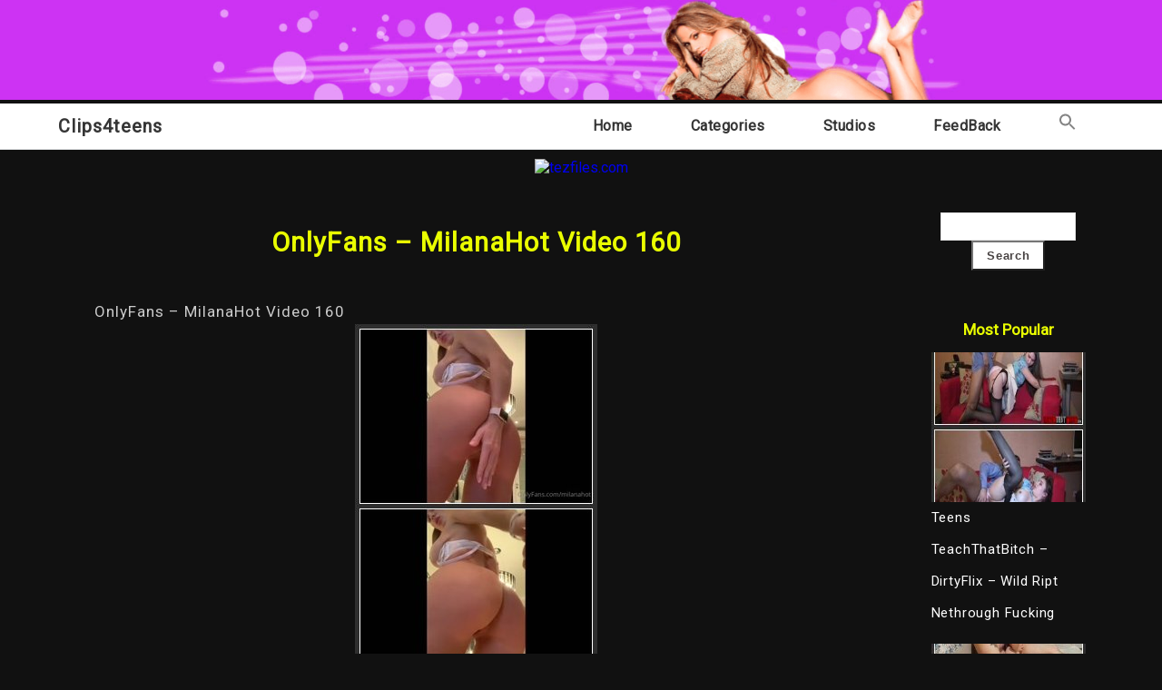

--- FILE ---
content_type: text/html; charset=UTF-8
request_url: https://clips4teens.com/teens/onlyfans-milanahot-video-160.html
body_size: 8345
content:

<!DOCTYPE html>
<html lang="en-US" >
<head>
	<img src="https://clips4teens.com/wp-content/uploads/2022/04/cropped-Безымянный-1.png">
	<meta http-equiv="X-UA-Compatible" content="IE=edge">
    <meta name="viewport" content="width=device-width, initial-scale=1">
    <meta charset="UTF-8" />
	<link rel="profile" href="https://gmpg.org/xfn/11" />
	<link media="all" href="https://clips4teens.com/wp-content/cache/autoptimize/css/autoptimize_04a51113a6bf8da8b28a3565c66d340d.css" rel="stylesheet"><title>OnlyFans &#8211; MilanaHot Video 160 &#8211; Clips4teens</title>
<meta name='robots' content='max-image-preview:large' />
	
	<link rel='dns-prefetch' href='//fonts.googleapis.com' />
<link rel="alternate" type="application/rss+xml" title="Clips4teens &raquo; Feed" href="https://clips4teens.com/feed" />
<link rel="alternate" type="application/rss+xml" title="Clips4teens &raquo; Comments Feed" href="https://clips4teens.com/comments/feed" />
<link rel="alternate" type="application/rss+xml" title="Clips4teens &raquo; OnlyFans &#8211; MilanaHot Video 160 Comments Feed" href="https://clips4teens.com/teens/onlyfans-milanahot-video-160.html/feed" />
<script type="9bf4a18b18b2b5b038d35f4b-text/javascript">
/* <![CDATA[ */
window._wpemojiSettings = {"baseUrl":"https:\/\/s.w.org\/images\/core\/emoji\/15.0.3\/72x72\/","ext":".png","svgUrl":"https:\/\/s.w.org\/images\/core\/emoji\/15.0.3\/svg\/","svgExt":".svg","source":{"concatemoji":"https:\/\/clips4teens.com\/wp-includes\/js\/wp-emoji-release.min.js?ver=6.7.4"}};
/*! This file is auto-generated */
!function(i,n){var o,s,e;function c(e){try{var t={supportTests:e,timestamp:(new Date).valueOf()};sessionStorage.setItem(o,JSON.stringify(t))}catch(e){}}function p(e,t,n){e.clearRect(0,0,e.canvas.width,e.canvas.height),e.fillText(t,0,0);var t=new Uint32Array(e.getImageData(0,0,e.canvas.width,e.canvas.height).data),r=(e.clearRect(0,0,e.canvas.width,e.canvas.height),e.fillText(n,0,0),new Uint32Array(e.getImageData(0,0,e.canvas.width,e.canvas.height).data));return t.every(function(e,t){return e===r[t]})}function u(e,t,n){switch(t){case"flag":return n(e,"\ud83c\udff3\ufe0f\u200d\u26a7\ufe0f","\ud83c\udff3\ufe0f\u200b\u26a7\ufe0f")?!1:!n(e,"\ud83c\uddfa\ud83c\uddf3","\ud83c\uddfa\u200b\ud83c\uddf3")&&!n(e,"\ud83c\udff4\udb40\udc67\udb40\udc62\udb40\udc65\udb40\udc6e\udb40\udc67\udb40\udc7f","\ud83c\udff4\u200b\udb40\udc67\u200b\udb40\udc62\u200b\udb40\udc65\u200b\udb40\udc6e\u200b\udb40\udc67\u200b\udb40\udc7f");case"emoji":return!n(e,"\ud83d\udc26\u200d\u2b1b","\ud83d\udc26\u200b\u2b1b")}return!1}function f(e,t,n){var r="undefined"!=typeof WorkerGlobalScope&&self instanceof WorkerGlobalScope?new OffscreenCanvas(300,150):i.createElement("canvas"),a=r.getContext("2d",{willReadFrequently:!0}),o=(a.textBaseline="top",a.font="600 32px Arial",{});return e.forEach(function(e){o[e]=t(a,e,n)}),o}function t(e){var t=i.createElement("script");t.src=e,t.defer=!0,i.head.appendChild(t)}"undefined"!=typeof Promise&&(o="wpEmojiSettingsSupports",s=["flag","emoji"],n.supports={everything:!0,everythingExceptFlag:!0},e=new Promise(function(e){i.addEventListener("DOMContentLoaded",e,{once:!0})}),new Promise(function(t){var n=function(){try{var e=JSON.parse(sessionStorage.getItem(o));if("object"==typeof e&&"number"==typeof e.timestamp&&(new Date).valueOf()<e.timestamp+604800&&"object"==typeof e.supportTests)return e.supportTests}catch(e){}return null}();if(!n){if("undefined"!=typeof Worker&&"undefined"!=typeof OffscreenCanvas&&"undefined"!=typeof URL&&URL.createObjectURL&&"undefined"!=typeof Blob)try{var e="postMessage("+f.toString()+"("+[JSON.stringify(s),u.toString(),p.toString()].join(",")+"));",r=new Blob([e],{type:"text/javascript"}),a=new Worker(URL.createObjectURL(r),{name:"wpTestEmojiSupports"});return void(a.onmessage=function(e){c(n=e.data),a.terminate(),t(n)})}catch(e){}c(n=f(s,u,p))}t(n)}).then(function(e){for(var t in e)n.supports[t]=e[t],n.supports.everything=n.supports.everything&&n.supports[t],"flag"!==t&&(n.supports.everythingExceptFlag=n.supports.everythingExceptFlag&&n.supports[t]);n.supports.everythingExceptFlag=n.supports.everythingExceptFlag&&!n.supports.flag,n.DOMReady=!1,n.readyCallback=function(){n.DOMReady=!0}}).then(function(){return e}).then(function(){var e;n.supports.everything||(n.readyCallback(),(e=n.source||{}).concatemoji?t(e.concatemoji):e.wpemoji&&e.twemoji&&(t(e.twemoji),t(e.wpemoji)))}))}((window,document),window._wpemojiSettings);
/* ]]> */
</script>









<link rel='stylesheet' id='photography-business-google-roboto-font-css' href='https://fonts.googleapis.com/css2?family=Roboto&#038;display=swap&#038;ver=6.7.4' type='text/css' media='all' />
<script type="application/json" id="wpp-json">

{"sampling_active":0,"sampling_rate":100,"ajax_url":"https:\/\/clips4teens.com\/wp-json\/wordpress-popular-posts\/v1\/popular-posts","api_url":"https:\/\/clips4teens.com\/wp-json\/wordpress-popular-posts","ID":8673,"token":"14d2476003","lang":0,"debug":0}

</script>
<script type="9bf4a18b18b2b5b038d35f4b-text/javascript" src="https://clips4teens.com/wp-content/plugins/wordpress-popular-posts/assets/js/wpp.min.js?ver=6.3.4" id="wpp-js-js"></script>
<script type="9bf4a18b18b2b5b038d35f4b-text/javascript" src="https://clips4teens.com/wp-content/themes/photography-business/js/skip-link-focus-fix.js?ver=6.7.4" id="photography-business-skip-link-focus-fix-js"></script>
<script type="9bf4a18b18b2b5b038d35f4b-text/javascript" src="https://clips4teens.com/wp-includes/js/jquery/jquery.min.js?ver=3.7.1" id="jquery-core-js"></script>
<script type="9bf4a18b18b2b5b038d35f4b-text/javascript" src="https://clips4teens.com/wp-includes/js/jquery/jquery-migrate.min.js?ver=3.4.1" id="jquery-migrate-js"></script>
<link rel="https://api.w.org/" href="https://clips4teens.com/wp-json/" /><link rel="alternate" title="JSON" type="application/json" href="https://clips4teens.com/wp-json/wp/v2/posts/8673" /><link rel="EditURI" type="application/rsd+xml" title="RSD" href="https://clips4teens.com/xmlrpc.php?rsd" />
<meta name="generator" content="WordPress 6.7.4" />
<link rel="canonical" href="https://clips4teens.com/teens/onlyfans-milanahot-video-160.html" />
<link rel='shortlink' href='https://clips4teens.com/?p=8673' />
<link rel="alternate" title="oEmbed (JSON)" type="application/json+oembed" href="https://clips4teens.com/wp-json/oembed/1.0/embed?url=https%3A%2F%2Fclips4teens.com%2Fteens%2Fonlyfans-milanahot-video-160.html" />
<link rel="alternate" title="oEmbed (XML)" type="text/xml+oembed" href="https://clips4teens.com/wp-json/oembed/1.0/embed?url=https%3A%2F%2Fclips4teens.com%2Fteens%2Fonlyfans-milanahot-video-160.html&#038;format=xml" />
<script type="9bf4a18b18b2b5b038d35f4b-text/javascript">readMoreArgs = []</script><script type="9bf4a18b18b2b5b038d35f4b-text/javascript">
				EXPM_VERSION=3.31;EXPM_AJAX_URL='https://clips4teens.com/wp-admin/admin-ajax.php';
			function yrmAddEvent(element, eventName, fn) {
				if (element.addEventListener)
					element.addEventListener(eventName, fn, false);
				else if (element.attachEvent)
					element.attachEvent('on' + eventName, fn);
			}
			</script>            
            



	<link rel="pingback" href="https://clips4teens.com/xmlrpc.php"><link rel="icon" href="https://clips4teens.com/wp-content/uploads/2022/05/cropped-favicon-32x32.png" sizes="32x32" />
<link rel="icon" href="https://clips4teens.com/wp-content/uploads/2022/05/cropped-favicon-192x192.png" sizes="192x192" />
<link rel="apple-touch-icon" href="https://clips4teens.com/wp-content/uploads/2022/05/cropped-favicon-180x180.png" />
<meta name="msapplication-TileImage" content="https://clips4teens.com/wp-content/uploads/2022/05/cropped-favicon-270x270.png" />
	
 <script data-padding="0 0 15px" data-align="center" data-width="730px" data-height="56.25%" src="https://tezfiles.com/js/links-to-preview.js" data-content-order="preview,link" data-cfasync="false"></script>
	<!-- Google tag (gtag.js) -->
<script async src="https://www.googletagmanager.com/gtag/js?id=G-KTN6DJ50Z4" type="9bf4a18b18b2b5b038d35f4b-text/javascript"></script>
<script type="9bf4a18b18b2b5b038d35f4b-text/javascript">
  window.dataLayer = window.dataLayer || [];
  function gtag(){dataLayer.push(arguments);}
  gtag('js', new Date());

  gtag('config', 'G-KTN6DJ50Z4');
</script>
	</head>	
<body class="post-template-default single single-post postid-8673 single-format-standard photography-business" >
<div id="page" class="site">
	<a class="skip-link screen-reader-text" href="#content">Skip to content</a>

	
<div class="header-box">
	<div class="mg-auto header-box-flex wid-90 mobwid-90">
		<div class="logo wid-30 mobwid-100">
			<a href="https://clips4teens.com/" class="logo-text-link">
				<img src="https://clips4teens.com/wp-content/uploads/2022/04/Безымянный.png">
				<!--Clips4teens-->
			</a>
			<!--<p class="site-info-desc">Free teens porn download</p>-->
		</div>
		<div class="ad-box-img wid-70 mobwid-100">
							<a href="">
					<img class="ad-img" src="" alt="Clips4teens" />
				</a>
					</div>
	</div>
</div>


<!-- BEGIN NAV MENU -->
<div class="flowid nav-outer">
	<div class="mg-auto wid-90 mobwid-100">
		<div class="nav">
			<input type="checkbox" class="navcheck" id="navcheck" />
			<label class="navlabel" for="navcheck" ></label>
			<button class="panbtn" for="navcheck">
				<div class="mob-nav-one"></div>
				<div class="mob-nav-two"></div>
				<div class="mob-nav-three"></div>
			</button>
		    <div class="site-mob-title">
		        <a href="https://clips4teens.com/" class="site-nav-title">
		        	Clips4teens		        </a>
		    </div>
			<div class="theme-nav">
				<ul class="logo logo-none">
					<li>
						<a href="https://clips4teens.com/" class="site-nav-title">
							Clips4teens						</a>
					</li>
				</ul>
		        <ul id="site-navigation">
					<div class="menu-main-container"><ul id="primary-menu" class="menu"><li id="menu-item-247" class="menu-item menu-item-type-custom menu-item-object-custom menu-item-home menu-item-247"><a href="https://clips4teens.com">Home</a></li>
<li id="menu-item-316" class="menu-item menu-item-type-post_type menu-item-object-page menu-item-has-children menu-item-316"><a href="https://clips4teens.com/categories">Categories</a>
<ul class="sub-menu">
	<li id="menu-item-6462" class="menu-item menu-item-type-taxonomy menu-item-object-category current-post-ancestor current-menu-parent current-post-parent menu-item-6462"><a href="https://clips4teens.com/category/teens">Teens</a></li>
</ul>
</li>
<li id="menu-item-555" class="menu-item menu-item-type-post_type menu-item-object-page menu-item-555"><a href="https://clips4teens.com/studios">Studios</a></li>
<li id="menu-item-18998" class="menu-item menu-item-type-post_type menu-item-object-page menu-item-18998"><a href="https://clips4teens.com/feedback">FeedBack</a></li>
<li class=" astm-search-menu is-menu is-dropdown menu-item"><a href="#" aria-label="Search Icon Link"><svg width="20" height="20" class="search-icon" role="img" viewBox="2 9 20 5" focusable="false" aria-label="Search">
						<path class="search-icon-path" d="M15.5 14h-.79l-.28-.27C15.41 12.59 16 11.11 16 9.5 16 5.91 13.09 3 9.5 3S3 5.91 3 9.5 5.91 16 9.5 16c1.61 0 3.09-.59 4.23-1.57l.27.28v.79l5 4.99L20.49 19l-4.99-5zm-6 0C7.01 14 5 11.99 5 9.5S7.01 5 9.5 5 14 7.01 14 9.5 11.99 14 9.5 14z"></path></svg></a><form  class="is-search-form is-form-style is-form-style-3 is-form-id-0 " action="https://clips4teens.com/" method="get" role="search" ><label for="is-search-input-0"><span class="is-screen-reader-text">Search for:</span><input  type="search" id="is-search-input-0" name="s" value="" class="is-search-input" placeholder="Search here..." autocomplete=off /></label><button type="submit" class="is-search-submit"><span class="is-screen-reader-text">Search Button</span><span class="is-search-icon"><svg focusable="false" aria-label="Search" xmlns="http://www.w3.org/2000/svg" viewBox="0 0 24 24" width="24px"><path d="M15.5 14h-.79l-.28-.27C15.41 12.59 16 11.11 16 9.5 16 5.91 13.09 3 9.5 3S3 5.91 3 9.5 5.91 16 9.5 16c1.61 0 3.09-.59 4.23-1.57l.27.28v.79l5 4.99L20.49 19l-4.99-5zm-6 0C7.01 14 5 11.99 5 9.5S7.01 5 9.5 5 14 7.01 14 9.5 11.99 14 9.5 14z"></path></svg></span></button></form><div class="search-close"></div></li></ul></div>				</ul>
			</div>
		</div>
	</div>	
</div>
<!-- END NAV MENU -->
<div style="width:100%; text-align:center"><a href="https://tezfiles.com/store/9d79048cd35a3/premium?site=clips4teens.com"><img border="0" src="https://static.tezfiles.com/images/i/728x90 dark2.gif" alt="tezfiles.com" /></a></div>

	

<main id="main" class="site-main" role="main">

	<header class="page-header">
		<h1 class="entry-title"></h1>
	</header>

	<div id="content"  class="page-content">

		<div class="flowid photography-business-single">

		    <div class="mg-auto wid-90 mobwid-90">
		        
		        <div class="inner dsply-fl fl-wrap">
		            
		            <div class="wid-100 blog-2-col-inner">
		            	
		                <div class=" dsply-fl fl-wrap">
		                	

		                	
		                	
		                	<div class="items wid-70 mobwid-100">
		                            <div class="items-inner dsply-fl fl-wrap  mn-dz">
		                                <div class="img-box wid-100 relative">
		                                	<h2 class="title mg-bt-20 text-center">
	                                        	OnlyFans &#8211; MilanaHot Video 160	                                        </h2>
		                                    <div class="details-box ">
		                                        <div class="details-box-inner" style="word-wrap: break-word;">
		                                        
				                                        	
			                                        <div class="featured-img">
			                                        				                                        </div>
		                                            <p><p>OnlyFans &#8211; MilanaHot Video 160<br /><img decoding="async" src="https://clips4teens.com/wp-content/uploads/2022/07/OnlyFans_-_MilanaHot_Video_160._bdsm_.jpg"/><br /><img decoding="async" src="https://clips4teens.com/wp-content/uploads/2022/07/OnlyFans_-_MilanaHot_Video_160.jpg"/><br />Filename:OnlyFans &#8211; MilanaHot Video 160.mp4<br />Definition:FullHD<br />General Format:MPEG-4<br />General Filesize:5.02 MB<br />General Duration:00:00:06<br />Resolution:1440&#215;1080<br /><img decoding="async" src="https://clips4teens.com/wp-content/uploads/2022/05/download_new.png"/><br /><a href="https://tezfiles.com/file/a70c6a7a296e0/OnlyFans_-_MilanaHot_Video_160.mp4?site=clips4teens.com">Download OnlyFans &#8211; MilanaHot Video 160.mp4 from tezfiles.com (5.02 MB)</a></p>
<div class="post-views content-post post-8673 entry-meta">
				<span class="post-views-icon dashicons dashicons-chart-bar"></span> <span class="post-views-label">Post Views:</span> <span class="post-views-count">288</span>
			</div></p>
		                                            
													<h3>LINK DOES NOT WORK? <span style="color: #ff0000;"><a style="color: #ff0000;" href="https://clips4teens.com/feedback" target="_blank" rel="noopener">CLICK</a></span> AND TELL!</h3>

  <strong>If you have Premium access, you can download unlimited files</strong><br><br>

<strong>If the files are not available to download, it means they were blocked by the copyright owner. In order to download blocked files, you need to have a premium account. Get an <span style="color: #ff0000;"><a style="color: #ff0000;" href="https://tezfiles.com/store/9d79048cd35a3/premium?site=clips4teens.com" target="_blank" rel="noopener">PREMIUM ACCOUNT</a></span> for Faster & Unlimited download, with NO waiting time!!!</strong>
		                                        </div>
		                                    </div>
		                                </div>
		                                <div class="tags">
											Post tags: <a href="https://clips4teens.com/tag/160" rel="tag">160</a>, <a href="https://clips4teens.com/tag/milanahot" rel="tag">MilanaHot</a>, <a href="https://clips4teens.com/tag/onlyfans" rel="tag">OnlyFans</a>, <a href="https://clips4teens.com/tag/video" rel="tag">Video</a>										</div>
		                            </div>

		                            
							          <div style="clear:both"></div>
        <div class="related">
		 <h2 class="rel" style="color:#fff; text-align:center">Related video</h2>

	
	  
	  <article class="relate">
      <div class="post-image"><a href="https://clips4teens.com/teens/onlyfans-kiko-baka-kikobakaa-kikibaka-video-078.html"><div class="image"><img src="https://clips4teens.com/wp-content/uploads/2022/09/OnlyFans_-_Kiko_Baka__Kikobakaa__Kikibaka__Video_078._bdsm_.jpg" style="width:100%">
	  
	   <h3 style="font-size:14px"><a href="https://clips4teens.com/teens/onlyfans-kiko-baka-kikobakaa-kikibaka-video-078.html" class="ttl">OnlyFans &#8211; Kiko Baka (Kikobakaa, Kikibaka) Video 078</a></h3>
	   </div></a></div>
     
        
      
    </article>
    
<article class="relate">
      <div class="post-image"><a href="https://clips4teens.com/teens/sofi-li-clubsweethearts-com-jessy-link-taking-a-shower-22-06-20-1080p.html"><div class="image"><img src="https://clips4teens.com/wp-content/uploads/2023/02/Sofi_Li_-__ClubSweethearts.com__-_Jessy_Link_Taking_A_Shower__22.06.20__-_1080p._bdsm_.jpg" style="width:100%">
	  
	   <h3 style="font-size:14px"><a href="https://clips4teens.com/teens/sofi-li-clubsweethearts-com-jessy-link-taking-a-shower-22-06-20-1080p.html" class="ttl">Sofi Li &#8211; [ClubSweethearts.com] &#8211; Jessy Link Taking A Shower [22.06.20] &#8211; 1080p</a></h3>
	   </div></a></div>
     
        
      
    </article>
    
<article class="relate">
      <div class="post-image"><a href="https://clips4teens.com/teens/onlyfans-com-baby-fooji-babyfooji-leak-video-014.html"><div class="image"><img src="https://clips4teens.com/wp-content/uploads/2022/12/OnlyFans.Com__Baby_Fooji__-____babyfooji__Leak_Video_014._bdsm_.jpg" style="width:100%">
	  
	   <h3 style="font-size:14px"><a href="https://clips4teens.com/teens/onlyfans-com-baby-fooji-babyfooji-leak-video-014.html" class="ttl">[OnlyFans.Com] Baby Fooji ^-^ (@babyfooji) Leak Video 014</a></h3>
	   </div></a></div>
     
        
      
    </article>
    
<article class="relate">
      <div class="post-image"><a href="https://clips4teens.com/teens/roxy-fox-roxysdream-new-real-passionate-and-raw-sex-video-and-another-beautiful-alternative.html"><div class="image"><img src="https://clips4teens.com/wp-content/uploads/2024/01/Roxy_Fox___roxysdream__-_NEW_REAL__PASSIONATE_And_RAW_SEX_VIDEO_And_Another_Beautiful_Alternative_To_Your_Typical_-_083._bdsm_.jpg" style="width:100%">
	  
	   <h3 style="font-size:14px"><a href="https://clips4teens.com/teens/roxy-fox-roxysdream-new-real-passionate-and-raw-sex-video-and-another-beautiful-alternative.html" class="ttl">Roxy Fox (@roxysdream) &#8211; NEW REAL, PASSIONATE And RAW SEX VIDEO And Another Beautiful Alternative&#8230;</a></h3>
	   </div></a></div>
     
        
      
    </article>
    
			<div style="clear:both"></div>
</div>  
							        
		                    

		                    
			                    		                    </div>
					        <div class="photography_business_link_pages">
					            					        </div>
		                    
	<aside class="mobwid-100 no-show-mob sidebar wid-29">
		<div class="sidebar-inner">
			
			
				<div class="sidebar-items"><form role="search" method="get" id="searchform" class="searchform" action="https://clips4teens.com/">
				<div>
					<label class="screen-reader-text" for="s">Search for:</label>
					<input type="text" value="" name="s" id="s" />
					<input type="submit" id="searchsubmit" value="Search" />
				</div>
			</form></div><div class="sidebar-items"><div class="widget popular-posts"><h2>Most Popular</h2><script type="application/json">{"title":"Most Popular","limit":"8","offset":0,"range":"last24hours","time_quantity":"24","time_unit":"hour","freshness":false,"order_by":"views","post_type":"post","pid":"","taxonomy":"category","term_id":"","author":"","shorten_title":{"active":false,"length":0,"words":false},"post-excerpt":{"active":true,"length":"75","keep_format":false,"words":false},"thumbnail":{"active":true,"width":"320","height":"165","build":"manual","size":""},"rating":false,"stats_tag":{"comment_count":false,"views":false,"author":false,"date":{"active":false,"format":"F j, Y"},"taxonomy":{"active":true,"name":"category"}},"markup":{"custom_html":true,"wpp-start":"<ul class=\"wpp-list wpp-cardview\">","wpp-end":"<\/ul>","title-start":"<h2>","title-end":"<\/h2>","post-html":"<li><div class=\"wpp-thumbnail-container\">{thumb}<div class=\"taxonomies\">{taxonomy}<\/div><\/div> <div class=\"wpp-item-data\">{title}<\/div><\/li>"},"theme":{"name":""}}</script><div class="wpp-widget-block-placeholder"></div></div></div><div class="sidebar-items"><h2>Categories</h2>
			<ul>
					<li class="cat-item cat-item-5"><a href="https://clips4teens.com/category/teens">Teens</a> (9,827)
</li>
	<li class="cat-item cat-item-1"><a href="https://clips4teens.com/category/uncategorized">Uncategorized</a> (127)
</li>
			</ul>

			</div><div class="sidebar-items"><h2>Archives</h2>
			<ul>
					<li><a href='https://clips4teens.com/2025/11'>November 2025</a></li>
	<li><a href='https://clips4teens.com/2025/07'>July 2025</a></li>
	<li><a href='https://clips4teens.com/2025/01'>January 2025</a></li>
	<li><a href='https://clips4teens.com/2024/09'>September 2024</a></li>
	<li><a href='https://clips4teens.com/2024/07'>July 2024</a></li>
	<li><a href='https://clips4teens.com/2024/06'>June 2024</a></li>
	<li><a href='https://clips4teens.com/2024/05'>May 2024</a></li>
	<li><a href='https://clips4teens.com/2024/04'>April 2024</a></li>
	<li><a href='https://clips4teens.com/2024/03'>March 2024</a></li>
	<li><a href='https://clips4teens.com/2024/02'>February 2024</a></li>
	<li><a href='https://clips4teens.com/2024/01'>January 2024</a></li>
	<li><a href='https://clips4teens.com/2023/12'>December 2023</a></li>
	<li><a href='https://clips4teens.com/2023/11'>November 2023</a></li>
	<li><a href='https://clips4teens.com/2023/10'>October 2023</a></li>
	<li><a href='https://clips4teens.com/2023/09'>September 2023</a></li>
	<li><a href='https://clips4teens.com/2023/08'>August 2023</a></li>
	<li><a href='https://clips4teens.com/2023/07'>July 2023</a></li>
	<li><a href='https://clips4teens.com/2023/06'>June 2023</a></li>
	<li><a href='https://clips4teens.com/2023/05'>May 2023</a></li>
	<li><a href='https://clips4teens.com/2023/04'>April 2023</a></li>
	<li><a href='https://clips4teens.com/2023/03'>March 2023</a></li>
	<li><a href='https://clips4teens.com/2023/02'>February 2023</a></li>
	<li><a href='https://clips4teens.com/2023/01'>January 2023</a></li>
	<li><a href='https://clips4teens.com/2022/12'>December 2022</a></li>
	<li><a href='https://clips4teens.com/2022/11'>November 2022</a></li>
	<li><a href='https://clips4teens.com/2022/10'>October 2022</a></li>
	<li><a href='https://clips4teens.com/2022/09'>September 2022</a></li>
	<li><a href='https://clips4teens.com/2022/08'>August 2022</a></li>
	<li><a href='https://clips4teens.com/2022/07'>July 2022</a></li>
	<li><a href='https://clips4teens.com/2022/06'>June 2022</a></li>
	<li><a href='https://clips4teens.com/2022/05'>May 2022</a></li>
			</ul>

			</div>
						
	    </div>
	</aside>
		                </div>
		                
		            </div>

		        </div>
		    </div>
		</div>


	</div>

</main>



  

<footer id="site-footer" class="site-footer" role="contentinfo">

    <div class="flowid footer-4-col">

        <div class="mg-auto wid-90 mobwid-90">
            
            <div class="inner dsply-fl fl-wrap">
                
                <!-- BEGIN FOOTER -->
            
						

                <div class="wid-100 footer pd-td-10 mobwid-100">
                    <div class="footer-inner text-center" style="margin-bottom:30px">
						<a href="https://bdsmmonster.com/" style="color:#fde910">*Gay bdsm porn video*</a> |
						<a href="https://bdsmglobals.com/" style="color:#3a75c4">*Hard bdsm: torture,bondage,foot fetish*</a> |
						<a href="https://x-video.tube/" target="_blank" style="color:#3a75c4">*Free Viideo*</a> |
						<a href="https://leaksmodels.com/" style="color:#fde910">*LeaksModels.com*</a> |
						<a href="https://mybdsm.net" target="_blank" style="color:#3a75c4">My Big BDSM Collection!</a> |
						<a href="href="http://www.planetsuzy.org/showthread.php?t=1066589" target="_blank" style="color:#fde910">PlanetSuzy</a> |
						
					 <!--LiveInternet counter--><script type="9bf4a18b18b2b5b038d35f4b-text/javascript">
new Image().src = "//counter.yadro.ru/hit?r"+
escape(document.referrer)+((typeof(screen)=="undefined")?"":
";s"+screen.width+"*"+screen.height+"*"+(screen.colorDepth?
screen.colorDepth:screen.pixelDepth))+";u"+escape(document.URL)+
";h"+escape(document.title.substring(0,150))+
";"+Math.random();</script><!--/LiveInternet-->  

                    </div>
                </div>
                
                <!-- END FOOTER -->
                
                
                
                
            </div>

        </div>

    </div>


</footer>


</div><!-- #page -->

<script type="9bf4a18b18b2b5b038d35f4b-text/javascript" src="https://clips4teens.com/wp-content/plugins/contact-form-7/includes/swv/js/index.js?ver=5.8.5" id="swv-js"></script>
<script type="9bf4a18b18b2b5b038d35f4b-text/javascript" id="contact-form-7-js-extra">
/* <![CDATA[ */
var wpcf7 = {"api":{"root":"https:\/\/clips4teens.com\/wp-json\/","namespace":"contact-form-7\/v1"},"cached":"1"};
/* ]]> */
</script>
<script type="9bf4a18b18b2b5b038d35f4b-text/javascript" src="https://clips4teens.com/wp-content/plugins/contact-form-7/includes/js/index.js?ver=5.8.5" id="contact-form-7-js"></script>
<script type="9bf4a18b18b2b5b038d35f4b-text/javascript" src="https://clips4teens.com/wp-content/themes/photography-business/js/zidi-one.js?ver=1.0.0" id="photography-business-onejs-script-js"></script>
<script type="9bf4a18b18b2b5b038d35f4b-text/javascript" src="https://clips4teens.com/wp-includes/js/comment-reply.min.js?ver=6.7.4" id="comment-reply-js" async="async" data-wp-strategy="async"></script>
<script type="9bf4a18b18b2b5b038d35f4b-text/javascript" id="ivory-search-scripts-js-extra">
/* <![CDATA[ */
var IvorySearchVars = {"is_analytics_enabled":"1"};
/* ]]> */
</script>
<script type="9bf4a18b18b2b5b038d35f4b-text/javascript" src="https://clips4teens.com/wp-content/plugins/add-search-to-menu/public/js/ivory-search.min.js?ver=5.5.4" id="ivory-search-scripts-js"></script>
	<script type="9bf4a18b18b2b5b038d35f4b-text/javascript">
	/(trident|msie)/i.test(navigator.userAgent)&&document.getElementById&&window.addEventListener&&window.addEventListener("hashchange",function(){var t,e=location.hash.substring(1);/^[A-z0-9_-]+$/.test(e)&&(t=document.getElementById(e))&&(/^(?:a|select|input|button|textarea)$/i.test(t.tagName)||(t.tabIndex=-1),t.focus())},!1);
	</script>
	<script type="9bf4a18b18b2b5b038d35f4b-text/javascript">
	jQuery(document).ready(function() {
		jQuery('body')
	.on('mouseenter', '.k2s-preview', function() {
		var thumbs = '';
		var urlParts = jQuery(this).next()[0].dataset.url.slice(8).split('/');
		for (var i = 0; i < 16; i++) {
			thumbs += '<div style="background-image: url(https://static-cache.' + urlParts[0] + '/thumbnail/' + urlParts[2] + '/w320h240/' + (i % 10) + '.jpeg)"></div>'
		}
		jQuery('.poster', this).after('<div class="screenlist"><div class="thumbs">' + thumbs + '</div></div>')
	})
	.on('mouseleave', '.k2s-preview', function() {
		jQuery('.screenlist', this).remove()
	})
	
	})
</script>
<script src="/cdn-cgi/scripts/7d0fa10a/cloudflare-static/rocket-loader.min.js" data-cf-settings="9bf4a18b18b2b5b038d35f4b-|49" defer></script><script defer src="https://static.cloudflareinsights.com/beacon.min.js/vcd15cbe7772f49c399c6a5babf22c1241717689176015" integrity="sha512-ZpsOmlRQV6y907TI0dKBHq9Md29nnaEIPlkf84rnaERnq6zvWvPUqr2ft8M1aS28oN72PdrCzSjY4U6VaAw1EQ==" data-cf-beacon='{"version":"2024.11.0","token":"92890074bdb24166a5ed78375dfcac97","r":1,"server_timing":{"name":{"cfCacheStatus":true,"cfEdge":true,"cfExtPri":true,"cfL4":true,"cfOrigin":true,"cfSpeedBrain":true},"location_startswith":null}}' crossorigin="anonymous"></script>
</body>
</html>
<!-- Dynamic page generated in 0.210 seconds. -->
<!-- Cached page generated by WP-Super-Cache on 2026-01-22 03:02:43 -->

<!-- super cache -->